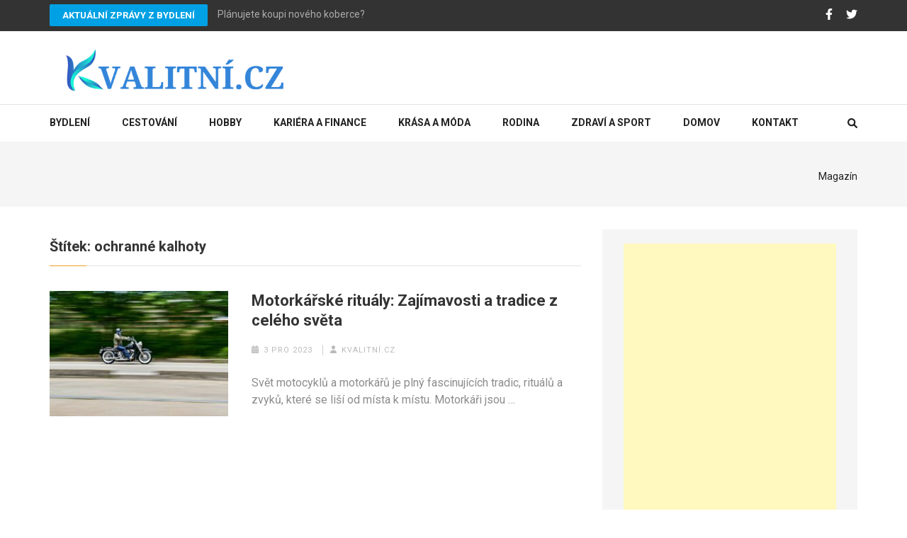

--- FILE ---
content_type: text/html; charset=UTF-8
request_url: https://www.kvalitni.cz/tag/ochranne-kalhoty/
body_size: 19243
content:
    <!DOCTYPE html>
    <html lang="cs">
    
<head itemscope itemtype="http://schema.org/WebSite">

    <meta charset="UTF-8">
    <meta name="viewport" content="width=device-width, initial-scale=1">
    <link rel="profile" href="https://gmpg.org/xfn/11">
    <link rel="pingback" href="https://www.kvalitni.cz/xmlrpc.php">
    <meta name='robots' content='index, follow, max-image-preview:large, max-snippet:-1, max-video-preview:-1' />

	<!-- This site is optimized with the Yoast SEO plugin v26.8 - https://yoast.com/product/yoast-seo-wordpress/ -->
	<title>ochranné kalhoty Archives - Kvalitní CeZet</title>
	<link rel="canonical" href="https://www.kvalitni.cz/tag/ochranne-kalhoty/" />
	<meta property="og:locale" content="cs_CZ" />
	<meta property="og:type" content="article" />
	<meta property="og:title" content="ochranné kalhoty Archives - Kvalitní CeZet" />
	<meta property="og:url" content="https://www.kvalitni.cz/tag/ochranne-kalhoty/" />
	<meta property="og:site_name" content="Kvalitní CeZet" />
	<script type="application/ld+json" class="yoast-schema-graph">{"@context":"https://schema.org","@graph":[{"@type":"CollectionPage","@id":"https://www.kvalitni.cz/tag/ochranne-kalhoty/","url":"https://www.kvalitni.cz/tag/ochranne-kalhoty/","name":"ochranné kalhoty Archives - Kvalitní CeZet","isPartOf":{"@id":"https://www.kvalitni.cz/#website"},"primaryImageOfPage":{"@id":"https://www.kvalitni.cz/tag/ochranne-kalhoty/#primaryimage"},"image":{"@id":"https://www.kvalitni.cz/tag/ochranne-kalhoty/#primaryimage"},"thumbnailUrl":"https://www.kvalitni.cz/wp-content/uploads/2023/12/motorcycle-8038868_1280.jpg","breadcrumb":{"@id":"https://www.kvalitni.cz/tag/ochranne-kalhoty/#breadcrumb"},"inLanguage":"cs"},{"@type":"ImageObject","inLanguage":"cs","@id":"https://www.kvalitni.cz/tag/ochranne-kalhoty/#primaryimage","url":"https://www.kvalitni.cz/wp-content/uploads/2023/12/motorcycle-8038868_1280.jpg","contentUrl":"https://www.kvalitni.cz/wp-content/uploads/2023/12/motorcycle-8038868_1280.jpg","width":1280,"height":853},{"@type":"BreadcrumbList","@id":"https://www.kvalitni.cz/tag/ochranne-kalhoty/#breadcrumb","itemListElement":[{"@type":"ListItem","position":1,"name":"Home","item":"https://www.kvalitni.cz/"},{"@type":"ListItem","position":2,"name":"ochranné kalhoty"}]},{"@type":"WebSite","@id":"https://www.kvalitni.cz/#website","url":"https://www.kvalitni.cz/","name":"Kvalitní CeZet","description":"Internetový magazín průvodcem dění na Internetu","publisher":{"@id":"https://www.kvalitni.cz/#organization"},"potentialAction":[{"@type":"SearchAction","target":{"@type":"EntryPoint","urlTemplate":"https://www.kvalitni.cz/?s={search_term_string}"},"query-input":{"@type":"PropertyValueSpecification","valueRequired":true,"valueName":"search_term_string"}}],"inLanguage":"cs"},{"@type":"Organization","@id":"https://www.kvalitni.cz/#organization","name":"Kvalitní CeZet","url":"https://www.kvalitni.cz/","logo":{"@type":"ImageObject","inLanguage":"cs","@id":"https://www.kvalitni.cz/#/schema/logo/image/","url":"https://www.kvalitni.cz/wp-content/uploads/2021/10/cropped-cropped-Screenshot-1.png","contentUrl":"https://www.kvalitni.cz/wp-content/uploads/2021/10/cropped-cropped-Screenshot-1.png","width":511,"height":89,"caption":"Kvalitní CeZet"},"image":{"@id":"https://www.kvalitni.cz/#/schema/logo/image/"}}]}</script>
	<!-- / Yoast SEO plugin. -->


<link rel='dns-prefetch' href='//fonts.googleapis.com' />
<link rel="alternate" type="application/rss+xml" title="Kvalitní CeZet &raquo; RSS zdroj" href="https://www.kvalitni.cz/feed/" />
<link rel="alternate" type="application/rss+xml" title="Kvalitní CeZet &raquo; RSS komentářů" href="https://www.kvalitni.cz/comments/feed/" />
<link rel="alternate" type="application/rss+xml" title="Kvalitní CeZet &raquo; RSS pro štítek ochranné kalhoty" href="https://www.kvalitni.cz/tag/ochranne-kalhoty/feed/" />
<style id='wp-img-auto-sizes-contain-inline-css' type='text/css'>
img:is([sizes=auto i],[sizes^="auto," i]){contain-intrinsic-size:3000px 1500px}
/*# sourceURL=wp-img-auto-sizes-contain-inline-css */
</style>
<style id='wp-emoji-styles-inline-css' type='text/css'>

	img.wp-smiley, img.emoji {
		display: inline !important;
		border: none !important;
		box-shadow: none !important;
		height: 1em !important;
		width: 1em !important;
		margin: 0 0.07em !important;
		vertical-align: -0.1em !important;
		background: none !important;
		padding: 0 !important;
	}
/*# sourceURL=wp-emoji-styles-inline-css */
</style>
<style id='classic-theme-styles-inline-css' type='text/css'>
/*! This file is auto-generated */
.wp-block-button__link{color:#fff;background-color:#32373c;border-radius:9999px;box-shadow:none;text-decoration:none;padding:calc(.667em + 2px) calc(1.333em + 2px);font-size:1.125em}.wp-block-file__button{background:#32373c;color:#fff;text-decoration:none}
/*# sourceURL=/wp-includes/css/classic-themes.min.css */
</style>
<link rel='stylesheet' id='widgetopts-styles-css' href='https://www.kvalitni.cz/wp-content/plugins/widget-options/assets/css/widget-options.css?ver=4.1.3' type='text/css' media='all' />
<link rel='stylesheet' id='ez-toc-css' href='https://www.kvalitni.cz/wp-content/plugins/easy-table-of-contents/assets/css/screen.min.css?ver=2.0.80' type='text/css' media='all' />
<style id='ez-toc-inline-css' type='text/css'>
div#ez-toc-container .ez-toc-title {font-size: 120%;}div#ez-toc-container .ez-toc-title {font-weight: 500;}div#ez-toc-container ul li , div#ez-toc-container ul li a {font-size: 100%;}div#ez-toc-container ul li , div#ez-toc-container ul li a {font-weight: 500;}div#ez-toc-container nav ul ul li {font-size: 90%;}div#ez-toc-container {background: #fff;border: 1px solid #ddd;width: 760px;}div#ez-toc-container p.ez-toc-title , #ez-toc-container .ez_toc_custom_title_icon , #ez-toc-container .ez_toc_custom_toc_icon {color: #999;}div#ez-toc-container ul.ez-toc-list a {color: #dd3333;}div#ez-toc-container ul.ez-toc-list a:hover {color: #ff3535;}div#ez-toc-container ul.ez-toc-list a:visited {color: #841717;}.ez-toc-counter nav ul li a::before {color: ;}.ez-toc-box-title {font-weight: bold; margin-bottom: 10px; text-align: center; text-transform: uppercase; letter-spacing: 1px; color: #666; padding-bottom: 5px;position:absolute;top:-4%;left:5%;background-color: inherit;transition: top 0.3s ease;}.ez-toc-box-title.toc-closed {top:-25%;}
.ez-toc-container-direction {direction: ltr;}.ez-toc-counter ul{counter-reset: item ;}.ez-toc-counter nav ul li a::before {content: counters(item, '.', decimal) '. ';display: inline-block;counter-increment: item;flex-grow: 0;flex-shrink: 0;margin-right: .2em; float: left; }.ez-toc-widget-direction {direction: ltr;}.ez-toc-widget-container ul{counter-reset: item ;}.ez-toc-widget-container nav ul li a::before {content: counters(item, '.', decimal) '. ';display: inline-block;counter-increment: item;flex-grow: 0;flex-shrink: 0;margin-right: .2em; float: left; }
/*# sourceURL=ez-toc-inline-css */
</style>
<link rel='stylesheet' id='orbisius_ct_numinous_child_theme_parent_style-css' href='https://www.kvalitni.cz/wp-content/themes/numinous/style.css?ver=1.3.0' type='text/css' media='all' />
<link rel='stylesheet' id='orbisius_ct_numinous_child_theme_parent_style_child_style-css' href='https://www.kvalitni.cz/wp-content/themes/numinous-child-theme/style.css?ver=1.2.4' type='text/css' media='all' />
<link rel='stylesheet' id='numinous-google-fonts-css' href='https://fonts.googleapis.com/css?family=Roboto%3A400%2C700&#038;ver=6.9#038;display=fallback' type='text/css' media='all' />
<link rel='stylesheet' id='owl-carousel-css' href='https://www.kvalitni.cz/wp-content/themes/numinous/css/owl.carousel.min.css?ver=6.9' type='text/css' media='all' />
<link rel='stylesheet' id='ticker-style-css' href='https://www.kvalitni.cz/wp-content/themes/numinous/css/ticker-style.min.css?ver=6.9' type='text/css' media='all' />
<link rel='stylesheet' id='numinous-style-css' href='https://www.kvalitni.cz/wp-content/themes/numinous-child-theme/style.css?ver=1.2.4' type='text/css' media='all' />
<link rel='stylesheet' id='__EPYT__style-css' href='https://www.kvalitni.cz/wp-content/plugins/youtube-embed-plus/styles/ytprefs.min.css?ver=14.2.4' type='text/css' media='all' />
<style id='__EPYT__style-inline-css' type='text/css'>

                .epyt-gallery-thumb {
                        width: 33.333%;
                }
                
/*# sourceURL=__EPYT__style-inline-css */
</style>
<script type="text/javascript" src="https://www.kvalitni.cz/wp-includes/js/jquery/jquery.min.js?ver=3.7.1" id="jquery-core-js"></script>
<script type="text/javascript" src="https://www.kvalitni.cz/wp-includes/js/jquery/jquery-migrate.min.js?ver=3.4.1" id="jquery-migrate-js"></script>
<script type="text/javascript" id="jquery-js-after">
/* <![CDATA[ */
jQuery(document).ready(function() {
	jQuery(".752a96d1cee79223efe225d621861a70").click(function() {
		jQuery.post(
			"https://www.kvalitni.cz/wp-admin/admin-ajax.php", {
				"action": "quick_adsense_onpost_ad_click",
				"quick_adsense_onpost_ad_index": jQuery(this).attr("data-index"),
				"quick_adsense_nonce": "fa3db5cc6f",
			}, function(response) { }
		);
	});
});

//# sourceURL=jquery-js-after
/* ]]> */
</script>
<script type="text/javascript" id="__ytprefs__-js-extra">
/* <![CDATA[ */
var _EPYT_ = {"ajaxurl":"https://www.kvalitni.cz/wp-admin/admin-ajax.php","security":"55f418bb30","gallery_scrolloffset":"20","eppathtoscripts":"https://www.kvalitni.cz/wp-content/plugins/youtube-embed-plus/scripts/","eppath":"https://www.kvalitni.cz/wp-content/plugins/youtube-embed-plus/","epresponsiveselector":"[\"iframe.__youtube_prefs_widget__\"]","epdovol":"1","version":"14.2.4","evselector":"iframe.__youtube_prefs__[src], iframe[src*=\"youtube.com/embed/\"], iframe[src*=\"youtube-nocookie.com/embed/\"]","ajax_compat":"","maxres_facade":"eager","ytapi_load":"light","pause_others":"","stopMobileBuffer":"1","facade_mode":"","not_live_on_channel":""};
//# sourceURL=__ytprefs__-js-extra
/* ]]> */
</script>
<script type="text/javascript" src="https://www.kvalitni.cz/wp-content/plugins/youtube-embed-plus/scripts/ytprefs.min.js?ver=14.2.4" id="__ytprefs__-js"></script>
<link rel="https://api.w.org/" href="https://www.kvalitni.cz/wp-json/" /><link rel="alternate" title="JSON" type="application/json" href="https://www.kvalitni.cz/wp-json/wp/v2/tags/6664" /><link rel="EditURI" type="application/rsd+xml" title="RSD" href="https://www.kvalitni.cz/xmlrpc.php?rsd" />
<meta name="generator" content="WordPress 6.9" />
		<!-- Custom Logo: hide header text -->
		<style id="custom-logo-css" type="text/css">
			.site-title, .site-description {
				position: absolute;
				clip-path: inset(50%);
			}
		</style>
		<meta property="fb:app_id" content=""><meta property="fb:admins" content="">            <div id="fb-root"></div>
            <script>(function (d, s, id) {
                    var js, fjs = d.getElementsByTagName(s)[0];
                    if (d.getElementById(id))
                        return;
                    js = d.createElement(s);
                    js.id = id;
                    js.src = "//connect.facebook.net/en_US/sdk.js#xfbml=1&version=v2.0";
                    fjs.parentNode.insertBefore(js, fjs);
                }(document, 'script', 'facebook-jssdk'));</script>
            <link id='MediaRSS' rel='alternate' type='application/rss+xml' title='NextGEN Gallery RSS Feed' href='https://www.kvalitni.cz/wp-content/plugins/nextgen-gallery/src/Legacy/xml/media-rss.php' />
<link rel="icon" href="https://www.kvalitni.cz/wp-content/uploads/2020/05/cropped-44381-32x32.png" sizes="32x32" />
<link rel="icon" href="https://www.kvalitni.cz/wp-content/uploads/2020/05/cropped-44381-192x192.png" sizes="192x192" />
<link rel="apple-touch-icon" href="https://www.kvalitni.cz/wp-content/uploads/2020/05/cropped-44381-180x180.png" />
<meta name="msapplication-TileImage" content="https://www.kvalitni.cz/wp-content/uploads/2020/05/cropped-44381-270x270.png" />
<style id='global-styles-inline-css' type='text/css'>
:root{--wp--preset--aspect-ratio--square: 1;--wp--preset--aspect-ratio--4-3: 4/3;--wp--preset--aspect-ratio--3-4: 3/4;--wp--preset--aspect-ratio--3-2: 3/2;--wp--preset--aspect-ratio--2-3: 2/3;--wp--preset--aspect-ratio--16-9: 16/9;--wp--preset--aspect-ratio--9-16: 9/16;--wp--preset--color--black: #000000;--wp--preset--color--cyan-bluish-gray: #abb8c3;--wp--preset--color--white: #ffffff;--wp--preset--color--pale-pink: #f78da7;--wp--preset--color--vivid-red: #cf2e2e;--wp--preset--color--luminous-vivid-orange: #ff6900;--wp--preset--color--luminous-vivid-amber: #fcb900;--wp--preset--color--light-green-cyan: #7bdcb5;--wp--preset--color--vivid-green-cyan: #00d084;--wp--preset--color--pale-cyan-blue: #8ed1fc;--wp--preset--color--vivid-cyan-blue: #0693e3;--wp--preset--color--vivid-purple: #9b51e0;--wp--preset--gradient--vivid-cyan-blue-to-vivid-purple: linear-gradient(135deg,rgb(6,147,227) 0%,rgb(155,81,224) 100%);--wp--preset--gradient--light-green-cyan-to-vivid-green-cyan: linear-gradient(135deg,rgb(122,220,180) 0%,rgb(0,208,130) 100%);--wp--preset--gradient--luminous-vivid-amber-to-luminous-vivid-orange: linear-gradient(135deg,rgb(252,185,0) 0%,rgb(255,105,0) 100%);--wp--preset--gradient--luminous-vivid-orange-to-vivid-red: linear-gradient(135deg,rgb(255,105,0) 0%,rgb(207,46,46) 100%);--wp--preset--gradient--very-light-gray-to-cyan-bluish-gray: linear-gradient(135deg,rgb(238,238,238) 0%,rgb(169,184,195) 100%);--wp--preset--gradient--cool-to-warm-spectrum: linear-gradient(135deg,rgb(74,234,220) 0%,rgb(151,120,209) 20%,rgb(207,42,186) 40%,rgb(238,44,130) 60%,rgb(251,105,98) 80%,rgb(254,248,76) 100%);--wp--preset--gradient--blush-light-purple: linear-gradient(135deg,rgb(255,206,236) 0%,rgb(152,150,240) 100%);--wp--preset--gradient--blush-bordeaux: linear-gradient(135deg,rgb(254,205,165) 0%,rgb(254,45,45) 50%,rgb(107,0,62) 100%);--wp--preset--gradient--luminous-dusk: linear-gradient(135deg,rgb(255,203,112) 0%,rgb(199,81,192) 50%,rgb(65,88,208) 100%);--wp--preset--gradient--pale-ocean: linear-gradient(135deg,rgb(255,245,203) 0%,rgb(182,227,212) 50%,rgb(51,167,181) 100%);--wp--preset--gradient--electric-grass: linear-gradient(135deg,rgb(202,248,128) 0%,rgb(113,206,126) 100%);--wp--preset--gradient--midnight: linear-gradient(135deg,rgb(2,3,129) 0%,rgb(40,116,252) 100%);--wp--preset--font-size--small: 13px;--wp--preset--font-size--medium: 20px;--wp--preset--font-size--large: 36px;--wp--preset--font-size--x-large: 42px;--wp--preset--spacing--20: 0.44rem;--wp--preset--spacing--30: 0.67rem;--wp--preset--spacing--40: 1rem;--wp--preset--spacing--50: 1.5rem;--wp--preset--spacing--60: 2.25rem;--wp--preset--spacing--70: 3.38rem;--wp--preset--spacing--80: 5.06rem;--wp--preset--shadow--natural: 6px 6px 9px rgba(0, 0, 0, 0.2);--wp--preset--shadow--deep: 12px 12px 50px rgba(0, 0, 0, 0.4);--wp--preset--shadow--sharp: 6px 6px 0px rgba(0, 0, 0, 0.2);--wp--preset--shadow--outlined: 6px 6px 0px -3px rgb(255, 255, 255), 6px 6px rgb(0, 0, 0);--wp--preset--shadow--crisp: 6px 6px 0px rgb(0, 0, 0);}:where(.is-layout-flex){gap: 0.5em;}:where(.is-layout-grid){gap: 0.5em;}body .is-layout-flex{display: flex;}.is-layout-flex{flex-wrap: wrap;align-items: center;}.is-layout-flex > :is(*, div){margin: 0;}body .is-layout-grid{display: grid;}.is-layout-grid > :is(*, div){margin: 0;}:where(.wp-block-columns.is-layout-flex){gap: 2em;}:where(.wp-block-columns.is-layout-grid){gap: 2em;}:where(.wp-block-post-template.is-layout-flex){gap: 1.25em;}:where(.wp-block-post-template.is-layout-grid){gap: 1.25em;}.has-black-color{color: var(--wp--preset--color--black) !important;}.has-cyan-bluish-gray-color{color: var(--wp--preset--color--cyan-bluish-gray) !important;}.has-white-color{color: var(--wp--preset--color--white) !important;}.has-pale-pink-color{color: var(--wp--preset--color--pale-pink) !important;}.has-vivid-red-color{color: var(--wp--preset--color--vivid-red) !important;}.has-luminous-vivid-orange-color{color: var(--wp--preset--color--luminous-vivid-orange) !important;}.has-luminous-vivid-amber-color{color: var(--wp--preset--color--luminous-vivid-amber) !important;}.has-light-green-cyan-color{color: var(--wp--preset--color--light-green-cyan) !important;}.has-vivid-green-cyan-color{color: var(--wp--preset--color--vivid-green-cyan) !important;}.has-pale-cyan-blue-color{color: var(--wp--preset--color--pale-cyan-blue) !important;}.has-vivid-cyan-blue-color{color: var(--wp--preset--color--vivid-cyan-blue) !important;}.has-vivid-purple-color{color: var(--wp--preset--color--vivid-purple) !important;}.has-black-background-color{background-color: var(--wp--preset--color--black) !important;}.has-cyan-bluish-gray-background-color{background-color: var(--wp--preset--color--cyan-bluish-gray) !important;}.has-white-background-color{background-color: var(--wp--preset--color--white) !important;}.has-pale-pink-background-color{background-color: var(--wp--preset--color--pale-pink) !important;}.has-vivid-red-background-color{background-color: var(--wp--preset--color--vivid-red) !important;}.has-luminous-vivid-orange-background-color{background-color: var(--wp--preset--color--luminous-vivid-orange) !important;}.has-luminous-vivid-amber-background-color{background-color: var(--wp--preset--color--luminous-vivid-amber) !important;}.has-light-green-cyan-background-color{background-color: var(--wp--preset--color--light-green-cyan) !important;}.has-vivid-green-cyan-background-color{background-color: var(--wp--preset--color--vivid-green-cyan) !important;}.has-pale-cyan-blue-background-color{background-color: var(--wp--preset--color--pale-cyan-blue) !important;}.has-vivid-cyan-blue-background-color{background-color: var(--wp--preset--color--vivid-cyan-blue) !important;}.has-vivid-purple-background-color{background-color: var(--wp--preset--color--vivid-purple) !important;}.has-black-border-color{border-color: var(--wp--preset--color--black) !important;}.has-cyan-bluish-gray-border-color{border-color: var(--wp--preset--color--cyan-bluish-gray) !important;}.has-white-border-color{border-color: var(--wp--preset--color--white) !important;}.has-pale-pink-border-color{border-color: var(--wp--preset--color--pale-pink) !important;}.has-vivid-red-border-color{border-color: var(--wp--preset--color--vivid-red) !important;}.has-luminous-vivid-orange-border-color{border-color: var(--wp--preset--color--luminous-vivid-orange) !important;}.has-luminous-vivid-amber-border-color{border-color: var(--wp--preset--color--luminous-vivid-amber) !important;}.has-light-green-cyan-border-color{border-color: var(--wp--preset--color--light-green-cyan) !important;}.has-vivid-green-cyan-border-color{border-color: var(--wp--preset--color--vivid-green-cyan) !important;}.has-pale-cyan-blue-border-color{border-color: var(--wp--preset--color--pale-cyan-blue) !important;}.has-vivid-cyan-blue-border-color{border-color: var(--wp--preset--color--vivid-cyan-blue) !important;}.has-vivid-purple-border-color{border-color: var(--wp--preset--color--vivid-purple) !important;}.has-vivid-cyan-blue-to-vivid-purple-gradient-background{background: var(--wp--preset--gradient--vivid-cyan-blue-to-vivid-purple) !important;}.has-light-green-cyan-to-vivid-green-cyan-gradient-background{background: var(--wp--preset--gradient--light-green-cyan-to-vivid-green-cyan) !important;}.has-luminous-vivid-amber-to-luminous-vivid-orange-gradient-background{background: var(--wp--preset--gradient--luminous-vivid-amber-to-luminous-vivid-orange) !important;}.has-luminous-vivid-orange-to-vivid-red-gradient-background{background: var(--wp--preset--gradient--luminous-vivid-orange-to-vivid-red) !important;}.has-very-light-gray-to-cyan-bluish-gray-gradient-background{background: var(--wp--preset--gradient--very-light-gray-to-cyan-bluish-gray) !important;}.has-cool-to-warm-spectrum-gradient-background{background: var(--wp--preset--gradient--cool-to-warm-spectrum) !important;}.has-blush-light-purple-gradient-background{background: var(--wp--preset--gradient--blush-light-purple) !important;}.has-blush-bordeaux-gradient-background{background: var(--wp--preset--gradient--blush-bordeaux) !important;}.has-luminous-dusk-gradient-background{background: var(--wp--preset--gradient--luminous-dusk) !important;}.has-pale-ocean-gradient-background{background: var(--wp--preset--gradient--pale-ocean) !important;}.has-electric-grass-gradient-background{background: var(--wp--preset--gradient--electric-grass) !important;}.has-midnight-gradient-background{background: var(--wp--preset--gradient--midnight) !important;}.has-small-font-size{font-size: var(--wp--preset--font-size--small) !important;}.has-medium-font-size{font-size: var(--wp--preset--font-size--medium) !important;}.has-large-font-size{font-size: var(--wp--preset--font-size--large) !important;}.has-x-large-font-size{font-size: var(--wp--preset--font-size--x-large) !important;}
/*# sourceURL=global-styles-inline-css */
</style>
</head>

<body data-ocssl='1' class="archive tag tag-ochranne-kalhoty tag-6664 wp-custom-logo wp-theme-numinous wp-child-theme-numinous-child-theme group-blog hfeed" itemscope itemtype="http://schema.org/WebPage">

    <div id="page" class="site">
         <a class="skip-link screen-reader-text" href="#content">Přeskočit na obsah (stiskněte Enter)</a>
            <section class="page-top">
    		<div class="container">    			
                            <a href="https://www.kvalitni.cz/bydleni/" class="breaking-news-link">Aktuální zprávy z bydlení</a>
            <div class="newsticker-wrapper">
                <ul id="news-ticker">
                                        <li><a href="https://www.kvalitni.cz/planujete-koupi-noveho-koberce/" title="Plánujete koupi nového koberce?">Plánujete koupi nového koberce?</a></li>
                                            <li><a href="https://www.kvalitni.cz/kvalitni-stineni-venkovni-rolety-3-mont/" title="Kvalitní stínění – venkovní rolety 3 Mont">Kvalitní stínění – venkovní rolety 3 Mont</a></li>
                                            <li><a href="https://www.kvalitni.cz/3-tipy-pro-klidny-spanek-v-parnem-lete/" title="3 tipy pro klidný spánek v parném létě">3 tipy pro klidný spánek v parném létě</a></li>
                                            <li><a href="https://www.kvalitni.cz/zarovky-philips-hue-a-bytova-svitidla-pro-utulny-domov/" title="Žárovky Philips HUE a bytová svítidla pro útulný domov">Žárovky Philips HUE a bytová svítidla pro útulný domov</a></li>
                                            <li><a href="https://www.kvalitni.cz/vysocansky-mlyn-misto-kde-se-historie-snoubi-s-modernim-bydlenim/" title="Vysočanský Mlýn, místo kde se historie snoubí s moderním bydlením">Vysočanský Mlýn, místo kde se historie snoubí s moderním bydlením</a></li>
                                            <li><a href="https://www.kvalitni.cz/jaka-terasova-prkna-jsou-perfektni-pro-vasi-terasu/" title="Jaká terasová prkna jsou perfektní pro vaši terasu?">Jaká terasová prkna jsou perfektní pro vaši terasu?</a></li>
                                            <li><a href="https://www.kvalitni.cz/venkovni-virivky-ique-svedska-kvalita-a-design-pro-vas-dokonaly-relax/" title="Venkovní vířivky IQue: Švédská kvalita a design pro váš dokonalý relax">Venkovní vířivky IQue: Švédská kvalita a design pro váš dokonalý relax</a></li>
                                            <li><a href="https://www.kvalitni.cz/hodinovy-manzel-je-spolehlivy-udrzbar-pro-vase-domaci-opravy/" title="Hodinový manžel je spolehlivý údržbář pro vaše domácí opravy">Hodinový manžel je spolehlivý údržbář pro vaše domácí opravy</a></li>
                                            <li><a href="https://www.kvalitni.cz/hodinovy-manzel-nabizi-reseni-pro-kazdou-domacnost-i-kancelar/" title="Hodinový manžel nabízí řešení pro každou domácnost i kancelář">Hodinový manžel nabízí řešení pro každou domácnost i kancelář</a></li>
                                            <li><a href="https://www.kvalitni.cz/jak-okenni-folie-snizuji-naklady-na-energie/" title="Jak okenní fólie snižují náklady na energie?">Jak okenní fólie snižují náklady na energie?</a></li>
                                            <li><a href="https://www.kvalitni.cz/mopis-prinasi-inovativni-pristupy-v-cisteni-strech/" title="Mopis přináší inovativní přístupy v čištění střech">Mopis přináší inovativní přístupy v čištění střech</a></li>
                                            <li><a href="https://www.kvalitni.cz/zahradni-pergoly-souzneni-estetiky-a-funkcnosti-ve-vasi-zahrade/" title="Zahradní pergoly &#8211; souznění estetiky a funkčnosti ve vaší zahradě">Zahradní pergoly &#8211; souznění estetiky a funkčnosti ve vaší zahradě</a></li>
                                            <li><a href="https://www.kvalitni.cz/rezidencni-bydleni-na-praze-5-spojeni-klidu-prirody-a-mestskeho-zivota/" title="Rezidenční bydlení na Praze 5: Spojení klidu, přírody a městského života">Rezidenční bydlení na Praze 5: Spojení klidu, přírody a městského života</a></li>
                                            <li><a href="https://www.kvalitni.cz/poradime-jak-na-bezproblemove-stehovani-v-praze/" title="Poradíme, jak na bezproblémové stěhování v Praze">Poradíme, jak na bezproblémové stěhování v Praze</a></li>
                                            <li><a href="https://www.kvalitni.cz/postele-z-masivu-se-tesi-velke-oblibe-pro-svou-dlouhou-zivotnost/" title="Postele z masivu se těší velké oblibě pro svou dlouhou životnost">Postele z masivu se těší velké oblibě pro svou dlouhou životnost</a></li>
                                            <li><a href="https://www.kvalitni.cz/spojeni-prirody-a-kvality-rucni-prace-v-industrialnim-nabytku/" title="Spojení přírody a kvality ruční práce v industriálním nábytku">Spojení přírody a kvality ruční práce v industriálním nábytku</a></li>
                                            <li><a href="https://www.kvalitni.cz/praha-je-dynamicke-mesto-s-dostatkem-zelene-pro-moderni-bydleni/" title="Praha je dynamické město s dostatkem zeleně pro moderní bydlení">Praha je dynamické město s dostatkem zeleně pro moderní bydlení</a></li>
                                            <li><a href="https://www.kvalitni.cz/jak-spravna-renovace-strech-ochrani-vas-domov-po-desetileti/" title="Jak správná renovace střech ochrání váš domov po desetiletí">Jak správná renovace střech ochrání váš domov po desetiletí</a></li>
                                            <li><a href="https://www.kvalitni.cz/jak-si-zaridit-svuj-byt-v-podnajmu-podle-sveho-vkusu/" title="Jak si zařídit svůj byt v podnájmu podle svého vkusu">Jak si zařídit svůj byt v podnájmu podle svého vkusu</a></li>
                                            <li><a href="https://www.kvalitni.cz/ucinne-reseni-pro-manipulaci-a-skladovani-s-plastovymi-prepravkami-od-pk-group/" title="Účinné řešení pro manipulaci a skladování s plastovými přepravkami od PK Group">Účinné řešení pro manipulaci a skladování s plastovými přepravkami od PK Group</a></li>
                                            <li><a href="https://www.kvalitni.cz/pojisteni-odpovednosti-je-velmi-aktualni-otazkou-pro-kazdeho/" title="Pojištění odpovědnosti je velmi aktuální otázkou pro každého">Pojištění odpovědnosti je velmi aktuální otázkou pro každého</a></li>
                                            <li><a href="https://www.kvalitni.cz/komfortni-prazske-zazemi-je-prioritou-pro-mlade-rodiny/" title="Komfortní pražské zázemí je prioritou pro mladé rodiny">Komfortní pražské zázemí je prioritou pro mladé rodiny</a></li>
                                            <li><a href="https://www.kvalitni.cz/na-co-si-dat-pri-vyberu-satenoveho-povleceni-pozor/" title="Na co si dát při výběru saténového povlečení pozor">Na co si dát při výběru saténového povlečení pozor</a></li>
                                            <li><a href="https://www.kvalitni.cz/sanace-zdiva-a-sanacni-prace/" title="Sanace zdiva a sanační práce">Sanace zdiva a sanační práce</a></li>
                                            <li><a href="https://www.kvalitni.cz/hledate-opravdu-efektivni-stineni-ke-svemu-domu-vyzkousejte-stale-oblibenejsi-venkovni-rolety-na-okna/" title="Hledáte opravdu efektivní stínění ke svému domu? Vyzkoušejte stále oblíbenější venkovní rolety na okna!">Hledáte opravdu efektivní stínění ke svému domu? Vyzkoušejte stále oblíbenější venkovní rolety na okna!</a></li>
                                            <li><a href="https://www.kvalitni.cz/vime-kde-sezenete-kvalitni-zahradni-nabytek-za-skvele-ceny/" title="Víme, kde seženete kvalitní zahradní nábytek za skvělé ceny!">Víme, kde seženete kvalitní zahradní nábytek za skvělé ceny!</a></li>
                                            <li><a href="https://www.kvalitni.cz/radost-z-vareni-resenim-je-kuchyne-na-miru/" title="Radost z vaření? Řešením je kuchyně na míru">Radost z vaření? Řešením je kuchyně na míru</a></li>
                                            <li><a href="https://www.kvalitni.cz/rozmer-detske-postylky-ktere-rozmery-jsou-nejbeznejsi/" title="Rozměr dětské postýlky &#8211; které rozměry jsou nejběžnější?">Rozměr dětské postýlky &#8211; které rozměry jsou nejběžnější?</a></li>
                                            <li><a href="https://www.kvalitni.cz/vyhody-a-nevyhody-jidelniho-stolu-z-masivu/" title="Výhody a nevýhody jídelního stolu z masivu">Výhody a nevýhody jídelního stolu z masivu</a></li>
                                            <li><a href="https://www.kvalitni.cz/obyvaci-pokoj-4-rady-a-tipy-jak-ho-spravne-vybavit-nabytkem/" title="Obývací pokoj: 4 rady a tipy, jak ho správně vybavit nábytkem">Obývací pokoj: 4 rady a tipy, jak ho správně vybavit nábytkem</a></li>
                                            <li><a href="https://www.kvalitni.cz/led-svetla-dokazou-osvetlit-i-velke-prostory-jake-dalsi-vyhody-vam-nabidnou/" title="LED světla dokážou osvětlit i velké prostory. Jaké další výhody vám nabídnou?">LED světla dokážou osvětlit i velké prostory. Jaké další výhody vám nabídnou?</a></li>
                                            <li><a href="https://www.kvalitni.cz/wifi-teplomer-nabidne-velmi-podrobne-statistiky/" title="Wifi teploměr nabídne velmi podrobné statistiky">Wifi teploměr nabídne velmi podrobné statistiky</a></li>
                                            <li><a href="https://www.kvalitni.cz/touzite-po-kvalitnim-nabytku-na-miru-zapomente-na-bezne-prodejny-a-navstivte-zakazkove-truhlarstvi/" title="Toužíte po kvalitním nábytku na míru? Zapomeňte na běžné prodejny a navštivte zakázkové truhlářství">Toužíte po kvalitním nábytku na míru? Zapomeňte na běžné prodejny a navštivte zakázkové truhlářství</a></li>
                                            <li><a href="https://www.kvalitni.cz/chcete-trochu-ozvlastnit-svuj-interier-vsadte-na-kvalitni-orientalni-koberce/" title="Chcete trochu ozvláštnit svůj interiér? Vsaďte na kvalitní orientální koberce">Chcete trochu ozvláštnit svůj interiér? Vsaďte na kvalitní orientální koberce</a></li>
                                            <li><a href="https://www.kvalitni.cz/hromosvod-muze-zachranit-zivot-proc-ho-namontovat/" title="Hromosvod může zachránit život. Proč ho namontovat?">Hromosvod může zachránit život. Proč ho namontovat?</a></li>
                                            <li><a href="https://www.kvalitni.cz/zaclony-jsou-zakladem-kazdeho-interieru-jak-na-jejich-spravny-vyber/" title="Záclony jsou základem každého interiéru. Jak na jejich správný výběr?">Záclony jsou základem každého interiéru. Jak na jejich správný výběr?</a></li>
                                            <li><a href="https://www.kvalitni.cz/vyber-zaclon-na-miru-jakym-chybam-byste-se-meli-v-kazdem-pripade-vyhnout/" title="Výběr záclon na míru: Jakým chybám byste se měli v každém případě vyhnout?">Výběr záclon na míru: Jakým chybám byste se měli v každém případě vyhnout?</a></li>
                                            <li><a href="https://www.kvalitni.cz/sprchove-sety-prakticke-reseni-do-kazde-koupelny/" title="Sprchové sety – praktické řešení do každé koupelny">Sprchové sety – praktické řešení do každé koupelny</a></li>
                                            <li><a href="https://www.kvalitni.cz/jak-udrzet-teplo-v-dome/" title="Jak udržet teplo v domě?">Jak udržet teplo v domě?</a></li>
                                            <li><a href="https://www.kvalitni.cz/kuchyne-na-miru-vam-zaruci-komfort-i-v-atypickem-interieru-designem-se-pritom-vyrovnaji-i-luxusnim-kuchynskym-linkam/" title="Kuchyně na míru vám zaručí komfort i v atypickém interiéru. Designem se přitom vyrovnají i luxusním kuchyňským linkám">Kuchyně na míru vám zaručí komfort i v atypickém interiéru. Designem se přitom vyrovnají i luxusním kuchyňským linkám</a></li>
                                            <li><a href="https://www.kvalitni.cz/drevene-pelety-se-tesi-cim-dal-tim-vetsi-oblibe-jake-vyhody-nabizi-a-proc-byste-je-meli-vyuzivat-i-vy/" title="Dřevěné pelety se těší čím dál tím větší oblibě. Jaké výhody nabízí a proč byste je měli využívat i vy?">Dřevěné pelety se těší čím dál tím větší oblibě. Jaké výhody nabízí a proč byste je měli využívat i vy?</a></li>
                                            <li><a href="https://www.kvalitni.cz/jak-funguje-vykup-nemovitosti/" title="Jak funguje výkup nemovitostí">Jak funguje výkup nemovitostí</a></li>
                                            <li><a href="https://www.kvalitni.cz/v-srdci-prahy-vznikaji-nove-byty-v-ramci-projektu-byty-na-vackove/" title="V srdci Prahy vznikají nové byty v rámci projektu Byty na Vackově">V srdci Prahy vznikají nové byty v rámci projektu Byty na Vackově</a></li>
                                            <li><a href="https://www.kvalitni.cz/malesice-znamenaji-skvelou-prilezitost-pro-rodiny-s-detmi/" title="Malešice znamenají skvělou příležitost pro rodiny s dětmi">Malešice znamenají skvělou příležitost pro rodiny s dětmi</a></li>
                                            <li><a href="https://www.kvalitni.cz/5-tipu-na-zvonky-s-vychytanymi-funkcemi/" title="5 tipů na zvonky s vychytanými funkcemi">5 tipů na zvonky s vychytanými funkcemi</a></li>
                                            <li><a href="https://www.kvalitni.cz/5-tipu-na-darky-pro-vsechny-cleny-rodiny-usetrete-si-zbytecny-stres-a-vsadte-radeji-na-jistotu/" title="5 tipů na dárky pro všechny členy rodiny – ušetřete si zbytečný stres a vsaďte raději na jistotu">5 tipů na dárky pro všechny členy rodiny – ušetřete si zbytečný stres a vsaďte raději na jistotu</a></li>
                                            <li><a href="https://www.kvalitni.cz/bydleni-v-praze-21-stoleti/" title="Bydlení v Praze 21. století">Bydlení v Praze 21. století</a></li>
                                            <li><a href="https://www.kvalitni.cz/planujete-prodej-nemovitosti-sverte-se-radeji-do-rukou-odborniku/" title="Plánujete prodej nemovitosti? Svěřte se raději do rukou odborníků">Plánujete prodej nemovitosti? Svěřte se raději do rukou odborníků</a></li>
                                            <li><a href="https://www.kvalitni.cz/domacnost-v-novem-havu-vyzkousejte-moderni-tapety-nebo-netradicni-zavesy/" title="Domácnost v novém hávu? Vyzkoušejte moderní tapety nebo netradiční závěsy!">Domácnost v novém hávu? Vyzkoušejte moderní tapety nebo netradiční závěsy!</a></li>
                                            <li><a href="https://www.kvalitni.cz/nevite-si-rady-jak-zacit-setrit-vodu-zkuste-misto-te-uzitkove-pouzivat-destovou/" title="Nevíte si rady, jak začít šetřit vodu? Zkuste místo té užitkové používat dešťovou">Nevíte si rady, jak začít šetřit vodu? Zkuste místo té užitkové používat dešťovou</a></li>
                                            <li><a href="https://www.kvalitni.cz/stavite-zahradni-altan-vime-jakemu-materialu-dat-prednost/" title="Stavíte zahradní altán? Víme, jakému materiálu dát přednost">Stavíte zahradní altán? Víme, jakému materiálu dát přednost</a></li>
                                            <li><a href="https://www.kvalitni.cz/zelene-steny-krasny-dekoracni-prvek-ktery-zlepsi-klima-v-interieru/" title="Zelené stěny – krásný dekorační prvek, který zlepší klima v interiéru">Zelené stěny – krásný dekorační prvek, který zlepší klima v interiéru</a></li>
                                            <li><a href="https://www.kvalitni.cz/jak-vybrat-opravdu-dobreho-elektrikare-ktery-rozumi-svemu-oboru/" title="Jak vybrat opravdu dobrého elektrikáře, který rozumí svému oboru">Jak vybrat opravdu dobrého elektrikáře, který rozumí svému oboru</a></li>
                                            <li><a href="https://www.kvalitni.cz/zjednoduste-si-zivot-diky-sikovnym-pomocnikum/" title="Zjednodušte si život díky šikovným pomocníkům">Zjednodušte si život díky šikovným pomocníkům</a></li>
                                            <li><a href="https://www.kvalitni.cz/kuchyne-jako-z-casopisu-na-co-dbat-pri-jejim-zarizovani/" title="Kuchyně jako z časopisu. Na co dbát při jejím zařizování?">Kuchyně jako z časopisu. Na co dbát při jejím zařizování?</a></li>
                                            <li><a href="https://www.kvalitni.cz/nadcasove-vjezdove-brany-z-hliniku-skvele-osvezi-design-vaseho-domu-ci-firmy/" title="Nadčasové vjezdové brány z hliníku osvěží design vašeho domu či firmy">Nadčasové vjezdové brány z hliníku osvěží design vašeho domu či firmy</a></li>
                                            <li><a href="https://www.kvalitni.cz/kuze-jako-perfektni-material-pro-vase-bydleni-vyzkousejte-ji-treba-na-sedacce/" title="Kůže jako perfektní materiál pro vaše bydlení, vyzkoušejte ji třeba na sedačce">Kůže jako perfektní materiál pro vaše bydlení, vyzkoušejte ji třeba na sedačce</a></li>
                                            <li><a href="https://www.kvalitni.cz/vyberte-si-srdce-obyvaku-spravne-a-uzijte-si-ho-na-maximum/" title="Vyberte si srdce obýváku správně a užijte si ho na maximum">Vyberte si srdce obýváku správně a užijte si ho na maximum</a></li>
                                            <li><a href="https://www.kvalitni.cz/jak-by-mela-vypadat-moderni-kuchyne-na-miru/" title="Jak by měla vypadat moderní kuchyně na míru?">Jak by měla vypadat moderní kuchyně na míru?</a></li>
                                            <li><a href="https://www.kvalitni.cz/poridte-byt-na-zizkove-budete-si-zit-jako-v-bavlnce/" title="Pořiďte byt na Žižkově! Budete si žít jako v bavlnce">Pořiďte byt na Žižkově! Budete si žít jako v bavlnce</a></li>
                                            <li><a href="https://www.kvalitni.cz/bourani-na-ohlaseni-kdy-je-to-mozne/" title="Bourání na ohlášení. Kdy je to možné?">Bourání na ohlášení. Kdy je to možné?</a></li>
                                            <li><a href="https://www.kvalitni.cz/chcete-usetrit-prostor-v-byte-zacnete-u-posteli/" title="Chcete ušetřit prostor v bytě? Začněte u postelí">Chcete ušetřit prostor v bytě? Začněte u postelí</a></li>
                                            <li><a href="https://www.kvalitni.cz/myty-o-susickach-kterym-verite-vy/" title="Mýty o sušičkách. Kterým věříte vy?">Mýty o sušičkách. Kterým věříte vy?</a></li>
                                            <li><a href="https://www.kvalitni.cz/jak-probiha-oprava-dveri-po-vloupani/" title="Jak probíhá oprava dveří po vloupání?">Jak probíhá oprava dveří po vloupání?</a></li>
                                            <li><a href="https://www.kvalitni.cz/uvazujete-nad-stavbou-domu-3-duvody-proc-si-na-strechu-dat-fotovoltaickou-elektrarnu/" title="Uvažujete nad stavbou domu? 3 důvody, proč si na střechu dát fotovoltaickou elektrárnu">Uvažujete nad stavbou domu? 3 důvody, proč si na střechu dát fotovoltaickou elektrárnu</a></li>
                                            <li><a href="https://www.kvalitni.cz/touzite-po-originalni-kuchyni-vsadte-na-jeji-reseni-na-miru/" title="Toužíte po originální kuchyni? Vsaďte na její řešení na míru">Toužíte po originální kuchyni? Vsaďte na její řešení na míru</a></li>
                                            <li><a href="https://www.kvalitni.cz/pujcovna-cisticu-kobercu-praha/" title="Půjčovna čističů koberců Praha">Půjčovna čističů koberců Praha</a></li>
                                            <li><a href="https://www.kvalitni.cz/staci-jeden-stisk-a-domov-vam-prozari-zivy-ohen-takove-jsou-plynove-krby/" title="Stačí jeden stisk a domov vám prozáří živý oheň – takové jsou plynové krby">Stačí jeden stisk a domov vám prozáří živý oheň – takové jsou plynové krby</a></li>
                                            <li><a href="https://www.kvalitni.cz/vybirate-klimatizaci-vime-jak-se-od-sebe-lisi-jednotlive-znacky/" title="Vybíráte klimatizaci? Víme, jak se od sebe liší jednotlivé značky">Vybíráte klimatizaci? Víme, jak se od sebe liší jednotlivé značky</a></li>
                                            <li><a href="https://www.kvalitni.cz/aby-vam-bylo-pod-perinou-opravdu-teplo-na-jake-materialy-povleceni-se-zamerit/" title="Aby vám bylo pod peřinou opravdu teplo – na jaké materiály povlečení se zaměřit?">Aby vám bylo pod peřinou opravdu teplo – na jaké materiály povlečení se zaměřit?</a></li>
                                            <li><a href="https://www.kvalitni.cz/mereni-vlhkosti-zdiva/" title="Měření vlhkosti zdiva">Měření vlhkosti zdiva</a></li>
                                            <li><a href="https://www.kvalitni.cz/fyzicke-i-psychicke-sily-se-nejlepe-regeneruji-ve-spanku-podporte-regeneraci-kvalitni-matraci/" title="Fyzické i psychické síly se nejlépe regenerují ve spánku. Podpořte regeneraci kvalitní matrací">Fyzické i psychické síly se nejlépe regenerují ve spánku. Podpořte regeneraci kvalitní matrací</a></li>
                                            <li><a href="https://www.kvalitni.cz/obrazy-na-platne-jsou-hitem-letosnich-vanoc/" title="Obrazy na plátně jsou hitem letošních Vánoc">Obrazy na plátně jsou hitem letošních Vánoc</a></li>
                                            <li><a href="https://www.kvalitni.cz/stahovaci-pasky-najdou-v-dilne-v-domacnosti-i-na-zahrade-siroke-uplatneni/" title="Stahovací pásky najdou v dílně, v domácnosti i na zahradě široké uplatnění">Stahovací pásky najdou v dílně, v domácnosti i na zahradě široké uplatnění</a></li>
                                            <li><a href="https://www.kvalitni.cz/posuvne-dvere-elegantni-reseni-v-malem-i-velkem-interieru/" title="Posuvné dveře – elegantní řešení v malém i velkém interiéru">Posuvné dveře – elegantní řešení v malém i velkém interiéru</a></li>
                                            <li><a href="https://www.kvalitni.cz/8-tipu-a-triku-pro-podzimni-zavarovani/" title="8 tipů a triků pro podzimní zavařování">8 tipů a triků pro podzimní zavařování</a></li>
                                            <li><a href="https://www.kvalitni.cz/nespokojte-se-s-hotovym-resenim-vestavene-skrine-se-vam-dokonale-prizpusobi/" title="Nespokojte se s hotovým řešením, vestavěné skříně se vám dokonale přizpůsobí">Nespokojte se s hotovým řešením, vestavěné skříně se vám dokonale přizpůsobí</a></li>
                                            <li><a href="https://www.kvalitni.cz/textilie-delaji-domov-musi-vsak-byt-sladene/" title="Textilie dělají domov, musí však být sladěné">Textilie dělají domov, musí však být sladěné</a></li>
                                            <li><a href="https://www.kvalitni.cz/tepelna-cerpadla-se-daji-vyuzit-v-rade-objektu-jake-prinaseji-vyhody/" title="Tepelná čerpadla se dají využít v řadě objektů. Jaké přinášejí výhody?">Tepelná čerpadla se dají využít v řadě objektů. Jaké přinášejí výhody?</a></li>
                                            <li><a href="https://www.kvalitni.cz/pronajem-leseni-a-techniky-jako-cesta-ke-snizeni-nakladu-pri-stavbe-i-rekonstrukci/" title="Pronájem lešení a techniky jako cesta ke snížení nákladu při stavbě i rekonstrukci">Pronájem lešení a techniky jako cesta ke snížení nákladu při stavbě i rekonstrukci</a></li>
                                            <li><a href="https://www.kvalitni.cz/rucni-nebo-automaticka-kapkova-zavlaha/" title="Ruční nebo automatická kapková závlaha?">Ruční nebo automatická kapková závlaha?</a></li>
                                            <li><a href="https://www.kvalitni.cz/jak-se-nespalit-pri-vyberu-sedaci-soupravy/" title="Jak se nespálit při výběru sedací soupravy">Jak se nespálit při výběru sedací soupravy</a></li>
                                            <li><a href="https://www.kvalitni.cz/co-sledovat-pri-vyberu-bojleru-a-v-cem-se-lisi-od-prutokoveho-ohrivace/" title="Co sledovat při výběru bojleru a v čem se liší od průtokového ohřívače">Co sledovat při výběru bojleru a v čem se liší od průtokového ohřívače</a></li>
                                            <li><a href="https://www.kvalitni.cz/persky-koberec-v-interieru-jak-mu-umoznit-vyniknout/" title="Perský koberec v interiéru – jak mu umožnit vyniknout?">Perský koberec v interiéru – jak mu umožnit vyniknout?</a></li>
                                            <li><a href="https://www.kvalitni.cz/tri-tvare-vinylove-podlahy-conceptline/" title="Tři tváře vinylové podlahy Conceptline">Tři tváře vinylové podlahy Conceptline</a></li>
                                            <li><a href="https://www.kvalitni.cz/hledate-truhlarstvi-praha-vychod-je-tady-hopla/" title="Hledáte truhlářství Praha-východ? Je tady Hopla">Hledáte truhlářství Praha-východ? Je tady Hopla</a></li>
                                            <li><a href="https://www.kvalitni.cz/loznice-ve-stylu-glamour-jake-si-zada-textilie/" title="Ložnice ve stylu glamour – jaké si žádá textilie?">Ložnice ve stylu glamour – jaké si žádá textilie?</a></li>
                                            <li><a href="https://www.kvalitni.cz/potrebujete-novou-matraci-vime-ktera-se-prizpusobi-vasi-posteli/" title="Potřebujete novou matraci? Víme, která se přizpůsobí vaší posteli">Potřebujete novou matraci? Víme, která se přizpůsobí vaší posteli</a></li>
                                            <li><a href="https://www.kvalitni.cz/vytapeni-peletami-kde-vsude-ho-lze-pouzit/" title="Vytápění peletami – kde všude ho lze použít?">Vytápění peletami – kde všude ho lze použít?</a></li>
                                            <li><a href="https://www.kvalitni.cz/triky-pro-spravny-vyber-prosteradla/" title="Triky pro správný výběr prostěradla">Triky pro správný výběr prostěradla</a></li>
                                            <li><a href="https://www.kvalitni.cz/bazen-vam-prinese-vesele-zazitky/" title="Bazén vám přinese veselé zážitky">Bazén vám přinese veselé zážitky</a></li>
                                            <li><a href="https://www.kvalitni.cz/top-vlastnost-pri-vyberu-oken-dlouha-zivotnost/" title="Top vlastnost při výběru oken? Dlouhá životnost">Top vlastnost při výběru oken? Dlouhá životnost</a></li>
                                            <li><a href="https://www.kvalitni.cz/zaluzie-mohou-byt-nejen-funkcni-ale-i-esteticke/" title="Žaluzie mohou být nejen funkční ale i estetické">Žaluzie mohou být nejen funkční ale i estetické</a></li>
                                            <li><a href="https://www.kvalitni.cz/tipy-na-garazova-vrata/" title="Přinášíme vám tipy na garážová vrata">Přinášíme vám tipy na garážová vrata</a></li>
                                            <li><a href="https://www.kvalitni.cz/kde-zakoupit-stresni-tasky-s-puncem-kvality/" title="Kde zakoupit střešní tašky s puncem kvality">Kde zakoupit střešní tašky s puncem kvality</a></li>
                                            <li><a href="https://www.kvalitni.cz/predstavujeme-tepelna-cerpadla-zelena-usporam/" title="Představujeme tepelná čerpadla &#8211; zelená úsporám">Představujeme tepelná čerpadla &#8211; zelená úsporám</a></li>
                                            <li><a href="https://www.kvalitni.cz/bytovy-projekt-na-vackove-nabizi-v-dalsi-etape-pres-tri-stovky-modernich-metropolitnich-bytu/" title="Bytový projekt Na Vackově nabízí v další etapě přes tři stovky moderních metropolitních bytů">Bytový projekt Na Vackově nabízí v další etapě přes tři stovky moderních metropolitních bytů</a></li>
                                            <li><a href="https://www.kvalitni.cz/nepodcenujte-kvalitu-fotek-mohou-zvysit-zisk-z-pronajmu-az-o-40/" title="Nepodceňujte kvalitu fotek, mohou zvýšit zisk z pronájmu až o 40 %!">Nepodceňujte kvalitu fotek, mohou zvýšit zisk z pronájmu až o 40 %!</a></li>
                                            <li><a href="https://www.kvalitni.cz/nove-bydleni-se-terenem-klikati-jako-had-snove-bydleni-je-na-dosah/" title="Nové bydlení se terénem klikatí jako had – snové bydlení je na dosah">Nové bydlení se terénem klikatí jako had – snové bydlení je na dosah</a></li>
                                            <li><a href="https://www.kvalitni.cz/na-co-dat-pozor-pri-vyberu-kancelarske-zidle-tohle-byste-meli-vedet/" title="Na co dát pozor při výběru kancelářské židle? Tohle byste měli vědět!">Na co dát pozor při výběru kancelářské židle? Tohle byste měli vědět!</a></li>
                                            <li><a href="https://www.kvalitni.cz/hypoteky-zdrazuji-pry-bude-hur-meli-byste-jit-noveho-bydleni-prave-ted/" title="Hypotéky zdražují a prý bude hůř. Měli byste jít do nového bydlení právě teď?">Hypotéky zdražují a prý bude hůř. Měli byste jít do nového bydlení právě teď?</a></li>
                                    </ul>
            </div>
            <ul class="social-media">
		            <li><a href="https://facebook.com" target="_blank" title="Facebook"><i class="fa fa-facebook"></i></a></li>
		            <li><a href="https://twitter.com" target="_blank" title="Twitter"><i class="fa fa-twitter"></i></a></li>
        	</ul>
                    
    		</div>
    	</section>
        <header id="masthead" class="site-header" role="banner" itemscope itemtype="https://schema.org/WPHeader">
        <div class="header-t">
		<div class="container">
			
            <div class="site-branding" itemscope itemtype="https://schema.org/Organization">
                <a href="https://www.kvalitni.cz/" class="custom-logo-link" rel="home"><img width="511" height="89" src="https://www.kvalitni.cz/wp-content/uploads/2021/10/cropped-cropped-Screenshot-1.png" class="custom-logo" alt="Kvalitní CeZet" decoding="async" srcset="https://www.kvalitni.cz/wp-content/uploads/2021/10/cropped-cropped-Screenshot-1.png 511w, https://www.kvalitni.cz/wp-content/uploads/2021/10/cropped-cropped-Screenshot-1-300x52.png 300w" sizes="(max-width: 511px) 100vw, 511px" /></a>				                    <p class="site-title" itemprop="name"><a href="https://www.kvalitni.cz/" rel="home" itemprop="url">Kvalitní CeZet</a></p>
                    				<p class="site-description" itemprop="description">Internetový magazín průvodcem dění na Internetu</p>
    			            </div><!-- .site-branding -->
            
            		</div>
	</div>
        <div class="header-b">
		<div class="container">
			<button id="mobile-header" data-toggle-target=".main-menu-modal" data-toggle-body-class="showing-main-menu-modal" aria-expanded="false" data-set-focus=".close-main-nav-toggle">
		    	<span></span>
                <span></span>
                <span></span>
			</button>

            <div class="mobile-menu-wrapper">
                <nav id="mobile-site-navigation" class="main-navigation mobile-navigation">        
                    <div class="primary-menu-list main-menu-modal cover-modal" data-modal-target-string=".main-menu-modal">
                        <button class="close close-main-nav-toggle" data-toggle-target=".main-menu-modal" data-toggle-body-class="showing-main-menu-modal" aria-expanded="false" data-set-focus=".main-menu-modal"></button>
                        <div class="mobile-menu" aria-label="Mobile">
                            <div class="menu-top-menu-container"><ul id="mobile-primary-menu" class="nav-menu main-menu-modal"><li id="menu-item-11658" class="menu-item menu-item-type-taxonomy menu-item-object-category menu-item-11658"><a href="https://www.kvalitni.cz/bydleni/">Bydlení</a></li>
<li id="menu-item-11657" class="menu-item menu-item-type-taxonomy menu-item-object-category menu-item-11657"><a href="https://www.kvalitni.cz/cestovani/">Cestování</a></li>
<li id="menu-item-11656" class="menu-item menu-item-type-taxonomy menu-item-object-category menu-item-11656"><a href="https://www.kvalitni.cz/hobby-a-zahrada/">Hobby</a></li>
<li id="menu-item-11662" class="menu-item menu-item-type-taxonomy menu-item-object-category menu-item-11662"><a href="https://www.kvalitni.cz/kariera-a-finance/">Kariéra a finance</a></li>
<li id="menu-item-11661" class="menu-item menu-item-type-taxonomy menu-item-object-category menu-item-11661"><a href="https://www.kvalitni.cz/krasa-a-moda/">Krása a móda</a></li>
<li id="menu-item-11659" class="menu-item menu-item-type-taxonomy menu-item-object-category menu-item-11659"><a href="https://www.kvalitni.cz/rodina-a-mazlicci/" title="Rodina a mazlíčci">Rodina</a></li>
<li id="menu-item-11660" class="menu-item menu-item-type-taxonomy menu-item-object-category menu-item-11660"><a href="https://www.kvalitni.cz/zdravi-a-sport/">Zdraví a sport</a></li>
<li id="menu-item-12640" class="menu-item menu-item-type-custom menu-item-object-custom menu-item-12640"><a href="https://www.casopisdomov.cz/">Domov</a></li>
<li id="menu-item-12846" class="menu-item menu-item-type-post_type menu-item-object-page menu-item-12846"><a href="https://www.kvalitni.cz/reklama-a-umisteni-pr-clanku/">Kontakt</a></li>
</ul></div>                        </div>
                    </div>
                </nav><!-- #mobile-site-navigation -->
            </div>

			<nav id="site-navigation" class="main-navigation" role="navigation" itemscope itemtype="https://schema.org/SiteNavigationElement">
				<div class="menu-top-menu-container"><ul id="primary-menu" class="menu"><li class="menu-item menu-item-type-taxonomy menu-item-object-category menu-item-11658"><a href="https://www.kvalitni.cz/bydleni/">Bydlení</a></li>
<li class="menu-item menu-item-type-taxonomy menu-item-object-category menu-item-11657"><a href="https://www.kvalitni.cz/cestovani/">Cestování</a></li>
<li class="menu-item menu-item-type-taxonomy menu-item-object-category menu-item-11656"><a href="https://www.kvalitni.cz/hobby-a-zahrada/">Hobby</a></li>
<li class="menu-item menu-item-type-taxonomy menu-item-object-category menu-item-11662"><a href="https://www.kvalitni.cz/kariera-a-finance/">Kariéra a finance</a></li>
<li class="menu-item menu-item-type-taxonomy menu-item-object-category menu-item-11661"><a href="https://www.kvalitni.cz/krasa-a-moda/">Krása a móda</a></li>
<li class="menu-item menu-item-type-taxonomy menu-item-object-category menu-item-11659"><a href="https://www.kvalitni.cz/rodina-a-mazlicci/" title="Rodina a mazlíčci">Rodina</a></li>
<li class="menu-item menu-item-type-taxonomy menu-item-object-category menu-item-11660"><a href="https://www.kvalitni.cz/zdravi-a-sport/">Zdraví a sport</a></li>
<li class="menu-item menu-item-type-custom menu-item-object-custom menu-item-12640"><a href="https://www.casopisdomov.cz/">Domov</a></li>
<li class="menu-item menu-item-type-post_type menu-item-object-page menu-item-12846"><a href="https://www.kvalitni.cz/reklama-a-umisteni-pr-clanku/">Kontakt</a></li>
</ul></div>			</nav>
            
                            <div class="form-section">
                    <button id="search-btn" class="search-btn" data-toggle-target=".header-search-modal" data-toggle-body-class="showing-search-modal" aria-expanded="false" data-set-focus=".header-search-modal .search-field">
                        <i class="fa fa-search"></i>
                    </button>

                    <div class="form-holder search header-searh-wrap header-search-modal cover-modal" data-modal-target-string=".header-search-modal">
                        <div>
                            <form role="search" method="get" class="search-form" action="https://www.kvalitni.cz/">
				<label>
					<span class="screen-reader-text">Vyhledávání</span>
					<input type="search" class="search-field" placeholder="Hledat &hellip;" value="" name="s" />
				</label>
				<input type="submit" class="search-submit" value="Hledat" />
			</form>                            <button class="btn-form-close" data-toggle-target=".header-search-modal" data-toggle-body-class="showing-search-modal" aria-expanded="false" data-set-focus=".header-search-modal"></button>
                        </div>
                    </div>
                </div><!-- .form-section --><!-- 

			<div class="form-section">
				<a href="javascript:void(0);" id="search-btn"><i class="fa fa-search"></i></a>
				<div class="example">
                                </div>
			</div> -->
            		</div>
	</div>
        </header>
        <!-- Page Header for inner pages only -->
    <div class="page-header">
		<div class="container">
			<div id="crumbs" itemscope itemtype="https://schema.org/BreadcrumbList"><span itemprop="itemListElement" itemscope itemtype="https://schema.org/ListItem"><a itemprop="item" href="https://www.kvalitni.cz" class="home_crumb"><span itemprop="name">Magazín</span></a><meta itemprop="position" content="1" /><span class="separator">></span></span></div>		</div>
	</div>
        <div id="content" class="site-content">
        <div class="container">
            <div class="row">
    
	<div id="primary" class="content-area">
		<main id="main" class="site-main" role="main">

		            <section class="health-section">
				<h1 class="section-title">Štítek: <span>ochranné kalhoty</span></h1>                <ul>
        			
<li>
    <article id="post-14825" class="post-14825 post type-post status-publish format-standard has-post-thumbnail hentry category-obchod-a-prodej tag-boty tag-motorkari tag-ochranne-kalhoty tag-rukavice">
    
        <a href="https://www.kvalitni.cz/motorkarske-ritualy-zajimavosti-a-tradice-z-celeho-sveta/" class="post-thumbnail"><img width="265" height="186" src="https://www.kvalitni.cz/wp-content/uploads/2023/12/motorcycle-8038868_1280-265x186.jpg" class="attachment-numinous-more-news size-numinous-more-news wp-post-image" alt="" itemprop="image" decoding="async" /></a>    <header class="entry-header">
		<h2 class="entry-title" itemprop="headline"><a href="https://www.kvalitni.cz/motorkarske-ritualy-zajimavosti-a-tradice-z-celeho-sveta/" rel="bookmark">Motorkářské rituály: Zajímavosti a tradice z celého světa</a></h2><div class="entry-meta"><span class="posted-on"><i class="fa fa-calendar" aria-hidden="true"></i><a href="https://www.kvalitni.cz/motorkarske-ritualy-zajimavosti-a-tradice-z-celeho-sveta/" rel="bookmark"><time class="entry-date published updated" datetime="2023-12-03T20:39:08+01:00">3 Pro 2023</time></a></span><span class="byline author vcard" itemprop="author" itemscope itemtype="https://schema.org/Person"><i class="fa fa-user" aria-hidden="true"></i><a class="url fn n" href="https://www.kvalitni.cz/author/admin/">Kvalitní.cz</a></span></div>	</header><!-- .entry-header -->
            
    	<div class="entry-content" itemprop="text">
    		<p>Svět motocyklů a motorkářů je plný fascinujících tradic, rituálů a zvyků, které se liší od místa k místu. Motorkáři jsou &hellip; </p>
    	</div><!-- .entry-content -->
    
    	<footer class="entry-footer">
    		    	</footer><!-- .entry-footer -->
    </article><!-- #post-## -->
</li>                </ul>
                
            </section>
            
		</main><!-- #main -->
	</div><!-- #primary -->


<aside id="secondary" class="widget-area" role="complementary" itemscope itemtype="https://schema.org/WPSideBar">
	<section id="custom_html-2" class="widget_text widget widget_custom_html"><div class="textwidget custom-html-widget"><script async src="https://pagead2.googlesyndication.com/pagead/js/adsbygoogle.js?client=ca-pub-0657296197005849"
     crossorigin="anonymous"></script>
<!-- NW.kvalitni.cz.svisly -->
<ins class="adsbygoogle"
     style="display:block"
     data-ad-client="ca-pub-0657296197005849"
     data-ad-slot="1926051888"
     data-ad-format="auto"
     data-full-width-responsive="true"></ins>
<script>
     (adsbygoogle = window.adsbygoogle || []).push({});
</script></div></section><section id="numinous_recent_post-1" class="widget widget_numinous_recent_post"><h2 class="widget-title">Aktuálně</h2>            <ul>
                                    <li>
                                                    <a href="https://www.kvalitni.cz/profesionalni-vybaveni-gastro-provozu-je-zakladem-uspesne-kuchyne/" class="post-thumbnail">
                                <img width="81" height="76" src="https://www.kvalitni.cz/wp-content/uploads/2026/01/2770890-81x76.jpg" class="attachment-numinous-recent-post size-numinous-recent-post wp-post-image" alt="sink, water, tap, nature, drain, stainless, steel, plug" itemprop="image" decoding="async" loading="lazy" />                            </a>
                        						<div class="entry-header">
							<h3 class="entry-title"><a href="https://www.kvalitni.cz/profesionalni-vybaveni-gastro-provozu-je-zakladem-uspesne-kuchyne/">Profesionální vybavení gastro provozů je základem úspěšné kuchyně</a></h3>
							<div class="entry-meta"><span class="posted-on"><i class="fa fa-calendar" aria-hidden="true"></i><a href="https://www.kvalitni.cz/profesionalni-vybaveni-gastro-provozu-je-zakladem-uspesne-kuchyne/" rel="bookmark"><time class="entry-date published updated" datetime="2026-01-20T08:43:14+01:00">20 Led 2026</time></a></span></div>						</div>                        
                    </li>        
                                    <li>
                                                    <a href="https://www.kvalitni.cz/mate-vlastni-firmu-proc-se-vam-vyplati-mit-vlastni-dodavku/" class="post-thumbnail">
                                <img width="81" height="76" src="https://www.kvalitni.cz/wp-content/uploads/2025/11/beautiful-macaw-4488675_1280-81x76.jpg" class="attachment-numinous-recent-post size-numinous-recent-post wp-post-image" alt="" itemprop="image" decoding="async" loading="lazy" />                            </a>
                        						<div class="entry-header">
							<h3 class="entry-title"><a href="https://www.kvalitni.cz/mate-vlastni-firmu-proc-se-vam-vyplati-mit-vlastni-dodavku/">Máte vlastní firmu? Proč se vám vyplatí mít vlastní dodávku</a></h3>
							<div class="entry-meta"><span class="posted-on"><i class="fa fa-calendar" aria-hidden="true"></i><a href="https://www.kvalitni.cz/mate-vlastni-firmu-proc-se-vam-vyplati-mit-vlastni-dodavku/" rel="bookmark"><time class="entry-date published updated" datetime="2025-11-29T16:30:15+01:00">29 Lis 2025</time></a></span></div>						</div>                        
                    </li>        
                                    <li>
                                                    <a href="https://www.kvalitni.cz/poradime-jak-si-najit-cestu-k-vasim-financnim-cilum/" class="post-thumbnail">
                                <img width="81" height="76" src="https://www.kvalitni.cz/wp-content/uploads/2025/10/6688945-81x76.jpg" class="attachment-numinous-recent-post size-numinous-recent-post wp-post-image" alt="real estate, homeownership, homebuying, home, house, mortgage, investment, property, home insurance, home loan, apartment, housing, concept, real estate, real estate, real estate, real estate, real estate, mortgage, property" itemprop="image" decoding="async" loading="lazy" />                            </a>
                        						<div class="entry-header">
							<h3 class="entry-title"><a href="https://www.kvalitni.cz/poradime-jak-si-najit-cestu-k-vasim-financnim-cilum/">Poradíme, jak si najít cestu k vašim finančním cílům</a></h3>
							<div class="entry-meta"><span class="posted-on"><i class="fa fa-calendar" aria-hidden="true"></i><a href="https://www.kvalitni.cz/poradime-jak-si-najit-cestu-k-vasim-financnim-cilum/" rel="bookmark"><time class="entry-date published updated" datetime="2025-10-18T18:05:25+02:00">18 Říj 2025</time></a></span></div>						</div>                        
                    </li>        
                                    <li>
                                                    <a href="https://www.kvalitni.cz/proc-je-stale-vice-lidi-voli-repasovane-pocitace/" class="post-thumbnail">
                                <img width="81" height="76" src="https://www.kvalitni.cz/wp-content/uploads/2025/09/581131-81x76.jpg" class="attachment-numinous-recent-post size-numinous-recent-post wp-post-image" alt="office, home office, creative, apple, mac, airbook, designer, desktop, laptop, computer, notebook, style, freelancer, to blog, blog, work, office work, office, office, office, office, office, apple, laptop, laptop, computer, computer, computer, blog, blog, work, work" itemprop="image" decoding="async" loading="lazy" />                            </a>
                        						<div class="entry-header">
							<h3 class="entry-title"><a href="https://www.kvalitni.cz/proc-je-stale-vice-lidi-voli-repasovane-pocitace/">Proč stále více lidí volí repasované počítače</a></h3>
							<div class="entry-meta"><span class="posted-on"><i class="fa fa-calendar" aria-hidden="true"></i><a href="https://www.kvalitni.cz/proc-je-stale-vice-lidi-voli-repasovane-pocitace/" rel="bookmark"><time class="entry-date published updated" datetime="2025-09-22T23:42:39+02:00">22 Zář 2025</time></a></span></div>						</div>                        
                    </li>        
                                    <li>
                                                    <a href="https://www.kvalitni.cz/optimalizujte-sve-financni-priznani-vraceni-dani-z-nemecka-rakouska-a-holandska/" class="post-thumbnail">
                                <img width="81" height="76" src="https://www.kvalitni.cz/wp-content/uploads/2025/09/256312-81x76.jpg" class="attachment-numinous-recent-post size-numinous-recent-post wp-post-image" alt="money, bills, calculator, to save, savings, taxes, business, money, calculator, calculator, savings, taxes, taxes, taxes, taxes, taxes" itemprop="image" decoding="async" loading="lazy" />                            </a>
                        						<div class="entry-header">
							<h3 class="entry-title"><a href="https://www.kvalitni.cz/optimalizujte-sve-financni-priznani-vraceni-dani-z-nemecka-rakouska-a-holandska/">Optimalizujte své finanční přiznání &#8211; vrácení daní z Německa, Rakouska a Holandska</a></h3>
							<div class="entry-meta"><span class="posted-on"><i class="fa fa-calendar" aria-hidden="true"></i><a href="https://www.kvalitni.cz/optimalizujte-sve-financni-priznani-vraceni-dani-z-nemecka-rakouska-a-holandska/" rel="bookmark"><time class="entry-date published updated" datetime="2025-09-05T07:24:49+02:00">5 Zář 2025</time></a></span></div>						</div>                        
                    </li>        
                                    <li>
                                                    <a href="https://www.kvalitni.cz/adrenalin-na-dovolene-nepodcenujte-pojisteni-rizikovych-sportu/" class="post-thumbnail">
                                <img width="81" height="76" src="https://www.kvalitni.cz/wp-content/uploads/2025/08/kvalitni.cz_svpojistovna_uvodni-81x76.jpg" class="attachment-numinous-recent-post size-numinous-recent-post wp-post-image" alt="" itemprop="image" decoding="async" loading="lazy" />                            </a>
                        						<div class="entry-header">
							<h3 class="entry-title"><a href="https://www.kvalitni.cz/adrenalin-na-dovolene-nepodcenujte-pojisteni-rizikovych-sportu/">Adrenalin na dovolené? Nepodceňujte pojištění rizikových sportů</a></h3>
							<div class="entry-meta"><span class="posted-on"><i class="fa fa-calendar" aria-hidden="true"></i><a href="https://www.kvalitni.cz/adrenalin-na-dovolene-nepodcenujte-pojisteni-rizikovych-sportu/" rel="bookmark"><time class="entry-date published updated" datetime="2025-08-03T19:43:37+02:00">3 Srp 2025</time></a></span></div>						</div>                        
                    </li>        
                            </ul>
            </section><section id="text-23" class="widget widget_text"><h2 class="widget-title">Partneři magazínu</h2>			<div class="textwidget"><p>Dopřejte si ty nejlepší <a href="https://napadov.cz/">nápady a tipy</a> pro váš útulný dům i krásnou zahradu.</p>
<p><b>Inspirativní tipy na bydlení</b><br />
Zařizujete si domácnost? Hledáte inspiraci na bydlení? Chcete se nechat inspirovat nápady, které vdechnou život vašim snům? Magazín <a title="Inspirace na bydlení" href="https://www.inspiracenabydleni.cz/">Inspiracenabydleni.cz</a> je tu pro každého, kdo chce bydlet v příjemném prostředí.</p>
<p><b>Magazín pro spokojenou rodinu</b><br />
Nechte se inspirovat každý den novým a zajímavým článkem. Čtení pro celou rodinu, tipy na spokojený rodinný život naleznete na magazínu <a title="rodinný život" href="https://www.spokojenarodina.cz">Spokojenárodina.cz</a>.</p>
<p><b>Rodinné finance a ekonomika</b><br />
Aktuální informace ze světa financí a ekonomiky, tipy na to, <a title="rodinné finance" href="https://www.lehce.info"><b>jak ušetřit</b></a> při výběru dodavatelů energií. Každý den zajímavý článek, díky kterému můžete ulevit vašemu napjatému rodnnému rozpočtu. Sledujte magazín <b>Lehce.info</b>.<br />
<!--01-6-2024--><br />
Vybíráte nový tablet? Pořiďte si skvělý <a href="https://istyle.cz/ipad.html" title="Apple iPad">Apple iPad</a>!</p>
<p><!--01.5. 2024 --><br />
Chcete si pořídit novou outdoorovou bundu? Navštivte ShopKilpi.cz a <a href="https://www.shopkilpi.cz/cs/outdoorove-bundy/BI6">vyberte si</a> z široké nabídky!</p>
</div>
		</section></aside><!-- #secondary -->
            </div><!-- .row/not-found -->
        </div><!-- .container -->
    </div><!-- #content -->
        <footer id="colophon" class="site-footer" role="contentinfo" itemscope itemtype="https://schema.org/WPFooter">
        <div class="footer-t">
		<div class="container">
			<div class="row">
									<div class="column">
					   <section id="numinous_recent_post-3" class="widget widget_numinous_recent_post"><h2 class="widget-title">Aktuálně píšeme</h2>            <ul>
                                    <li>
                                                    <a href="https://www.kvalitni.cz/profesionalni-vybaveni-gastro-provozu-je-zakladem-uspesne-kuchyne/" class="post-thumbnail">
                                <img width="81" height="76" src="https://www.kvalitni.cz/wp-content/uploads/2026/01/2770890-81x76.jpg" class="attachment-numinous-recent-post size-numinous-recent-post wp-post-image" alt="sink, water, tap, nature, drain, stainless, steel, plug" itemprop="image" decoding="async" loading="lazy" />                            </a>
                        						<div class="entry-header">
							<h3 class="entry-title"><a href="https://www.kvalitni.cz/profesionalni-vybaveni-gastro-provozu-je-zakladem-uspesne-kuchyne/">Profesionální vybavení gastro provozů je základem úspěšné kuchyně</a></h3>
							<div class="entry-meta"><span class="posted-on"><i class="fa fa-calendar" aria-hidden="true"></i><a href="https://www.kvalitni.cz/profesionalni-vybaveni-gastro-provozu-je-zakladem-uspesne-kuchyne/" rel="bookmark"><time class="entry-date published updated" datetime="2026-01-20T08:43:14+01:00">20 Led 2026</time></a></span></div>						</div>                        
                    </li>        
                                    <li>
                                                    <a href="https://www.kvalitni.cz/mate-vlastni-firmu-proc-se-vam-vyplati-mit-vlastni-dodavku/" class="post-thumbnail">
                                <img width="81" height="76" src="https://www.kvalitni.cz/wp-content/uploads/2025/11/beautiful-macaw-4488675_1280-81x76.jpg" class="attachment-numinous-recent-post size-numinous-recent-post wp-post-image" alt="" itemprop="image" decoding="async" loading="lazy" />                            </a>
                        						<div class="entry-header">
							<h3 class="entry-title"><a href="https://www.kvalitni.cz/mate-vlastni-firmu-proc-se-vam-vyplati-mit-vlastni-dodavku/">Máte vlastní firmu? Proč se vám vyplatí mít vlastní dodávku</a></h3>
							<div class="entry-meta"><span class="posted-on"><i class="fa fa-calendar" aria-hidden="true"></i><a href="https://www.kvalitni.cz/mate-vlastni-firmu-proc-se-vam-vyplati-mit-vlastni-dodavku/" rel="bookmark"><time class="entry-date published updated" datetime="2025-11-29T16:30:15+01:00">29 Lis 2025</time></a></span></div>						</div>                        
                    </li>        
                                    <li>
                                                    <a href="https://www.kvalitni.cz/poradime-jak-si-najit-cestu-k-vasim-financnim-cilum/" class="post-thumbnail">
                                <img width="81" height="76" src="https://www.kvalitni.cz/wp-content/uploads/2025/10/6688945-81x76.jpg" class="attachment-numinous-recent-post size-numinous-recent-post wp-post-image" alt="real estate, homeownership, homebuying, home, house, mortgage, investment, property, home insurance, home loan, apartment, housing, concept, real estate, real estate, real estate, real estate, real estate, mortgage, property" itemprop="image" decoding="async" loading="lazy" />                            </a>
                        						<div class="entry-header">
							<h3 class="entry-title"><a href="https://www.kvalitni.cz/poradime-jak-si-najit-cestu-k-vasim-financnim-cilum/">Poradíme, jak si najít cestu k vašim finančním cílům</a></h3>
							<div class="entry-meta"><span class="posted-on"><i class="fa fa-calendar" aria-hidden="true"></i><a href="https://www.kvalitni.cz/poradime-jak-si-najit-cestu-k-vasim-financnim-cilum/" rel="bookmark"><time class="entry-date published updated" datetime="2025-10-18T18:05:25+02:00">18 Říj 2025</time></a></span></div>						</div>                        
                    </li>        
                            </ul>
            </section>	
					</div>
                				
                                
                                    <div class="column">
					   <section id="custom_html-4" class="widget_text widget widget_custom_html"><div class="textwidget custom-html-widget"><script async src="https://pagead2.googlesyndication.com/pagead/js/adsbygoogle.js?client=ca-pub-0657296197005849"
     crossorigin="anonymous"></script>
<!-- NW.kvalitni.cz.svisly -->
<ins class="adsbygoogle"
     style="display:block"
     data-ad-client="ca-pub-0657296197005849"
     data-ad-slot="1926051888"
     data-ad-format="auto"
     data-full-width-responsive="true"></ins>
<script>
     (adsbygoogle = window.adsbygoogle || []).push({});
</script></div></section>	
					</div>
                			</div>
		</div>
	</div>
        <div class="footer-b">
		<div class="container">
			<div class="site-info">
				<span class="copyright">
                    &copy; Copyright 2026 
                        <a href="https://www.kvalitni.cz/">Kvalitní CeZet</a>.
                                    </span>
				<span class="by">
                Numinous | Developed By                 <a href="https://rarathemes.com/" rel="nofollow" target="_blank">Rara šablona</a>.
                Poháněno <a href="https://cs.wordpress.org/" target="_blank">WordPress</a>.
                                </span>
			</div>
		</div>
	</div>
        </footer><!-- #colophon -->
    <div class="overlay"></div>
        </div><!-- #page -->
    <script type="speculationrules">
{"prefetch":[{"source":"document","where":{"and":[{"href_matches":"/*"},{"not":{"href_matches":["/wp-*.php","/wp-admin/*","/wp-content/uploads/*","/wp-content/*","/wp-content/plugins/*","/wp-content/themes/numinous-child-theme/*","/wp-content/themes/numinous/*","/*\\?(.+)"]}},{"not":{"selector_matches":"a[rel~=\"nofollow\"]"}},{"not":{"selector_matches":".no-prefetch, .no-prefetch a"}}]},"eagerness":"conservative"}]}
</script>
<script type="text/javascript" src="https://www.kvalitni.cz/wp-content/themes/numinous/js/all.min.js?ver=6.1.1" id="all-js"></script>
<script type="text/javascript" src="https://www.kvalitni.cz/wp-content/themes/numinous/js/v4-shims.min.js?ver=6.1.1" id="v4-shims-js"></script>
<script type="text/javascript" src="https://www.kvalitni.cz/wp-content/themes/numinous/js/owl.carousel.min.js?ver=2.2.1" id="owl-carousel-js"></script>
<script type="text/javascript" src="https://www.kvalitni.cz/wp-content/themes/numinous/js/owlcarousel2-a11ylayer.min.js?ver=0.2.1" id="owlcarousel2-a11ylayer-js"></script>
<script type="text/javascript" src="https://www.kvalitni.cz/wp-content/themes/numinous/js/jquery.ticker.min.js?ver=1.2.4" id="jquery-ticker-js"></script>
<script type="text/javascript" src="https://www.kvalitni.cz/wp-content/themes/numinous/js/modal-accessibility.min.js?ver=1.2.4" id="numinous-modal-accessibility-js"></script>
<script type="text/javascript" id="numinous-custom-js-extra">
/* <![CDATA[ */
var numinous_data = {"auto":"1","loop":"1","control":"1","rtl":""};
//# sourceURL=numinous-custom-js-extra
/* ]]> */
</script>
<script type="text/javascript" src="https://www.kvalitni.cz/wp-content/themes/numinous/js/custom.min.js?ver=1.2.4" id="numinous-custom-js"></script>
<script type="text/javascript" src="https://www.kvalitni.cz/wp-content/plugins/youtube-embed-plus/scripts/fitvids.min.js?ver=14.2.4" id="__ytprefsfitvids__-js"></script>
<script id="wp-emoji-settings" type="application/json">
{"baseUrl":"https://s.w.org/images/core/emoji/17.0.2/72x72/","ext":".png","svgUrl":"https://s.w.org/images/core/emoji/17.0.2/svg/","svgExt":".svg","source":{"concatemoji":"https://www.kvalitni.cz/wp-includes/js/wp-emoji-release.min.js?ver=6.9"}}
</script>
<script type="module">
/* <![CDATA[ */
/*! This file is auto-generated */
const a=JSON.parse(document.getElementById("wp-emoji-settings").textContent),o=(window._wpemojiSettings=a,"wpEmojiSettingsSupports"),s=["flag","emoji"];function i(e){try{var t={supportTests:e,timestamp:(new Date).valueOf()};sessionStorage.setItem(o,JSON.stringify(t))}catch(e){}}function c(e,t,n){e.clearRect(0,0,e.canvas.width,e.canvas.height),e.fillText(t,0,0);t=new Uint32Array(e.getImageData(0,0,e.canvas.width,e.canvas.height).data);e.clearRect(0,0,e.canvas.width,e.canvas.height),e.fillText(n,0,0);const a=new Uint32Array(e.getImageData(0,0,e.canvas.width,e.canvas.height).data);return t.every((e,t)=>e===a[t])}function p(e,t){e.clearRect(0,0,e.canvas.width,e.canvas.height),e.fillText(t,0,0);var n=e.getImageData(16,16,1,1);for(let e=0;e<n.data.length;e++)if(0!==n.data[e])return!1;return!0}function u(e,t,n,a){switch(t){case"flag":return n(e,"\ud83c\udff3\ufe0f\u200d\u26a7\ufe0f","\ud83c\udff3\ufe0f\u200b\u26a7\ufe0f")?!1:!n(e,"\ud83c\udde8\ud83c\uddf6","\ud83c\udde8\u200b\ud83c\uddf6")&&!n(e,"\ud83c\udff4\udb40\udc67\udb40\udc62\udb40\udc65\udb40\udc6e\udb40\udc67\udb40\udc7f","\ud83c\udff4\u200b\udb40\udc67\u200b\udb40\udc62\u200b\udb40\udc65\u200b\udb40\udc6e\u200b\udb40\udc67\u200b\udb40\udc7f");case"emoji":return!a(e,"\ud83e\u1fac8")}return!1}function f(e,t,n,a){let r;const o=(r="undefined"!=typeof WorkerGlobalScope&&self instanceof WorkerGlobalScope?new OffscreenCanvas(300,150):document.createElement("canvas")).getContext("2d",{willReadFrequently:!0}),s=(o.textBaseline="top",o.font="600 32px Arial",{});return e.forEach(e=>{s[e]=t(o,e,n,a)}),s}function r(e){var t=document.createElement("script");t.src=e,t.defer=!0,document.head.appendChild(t)}a.supports={everything:!0,everythingExceptFlag:!0},new Promise(t=>{let n=function(){try{var e=JSON.parse(sessionStorage.getItem(o));if("object"==typeof e&&"number"==typeof e.timestamp&&(new Date).valueOf()<e.timestamp+604800&&"object"==typeof e.supportTests)return e.supportTests}catch(e){}return null}();if(!n){if("undefined"!=typeof Worker&&"undefined"!=typeof OffscreenCanvas&&"undefined"!=typeof URL&&URL.createObjectURL&&"undefined"!=typeof Blob)try{var e="postMessage("+f.toString()+"("+[JSON.stringify(s),u.toString(),c.toString(),p.toString()].join(",")+"));",a=new Blob([e],{type:"text/javascript"});const r=new Worker(URL.createObjectURL(a),{name:"wpTestEmojiSupports"});return void(r.onmessage=e=>{i(n=e.data),r.terminate(),t(n)})}catch(e){}i(n=f(s,u,c,p))}t(n)}).then(e=>{for(const n in e)a.supports[n]=e[n],a.supports.everything=a.supports.everything&&a.supports[n],"flag"!==n&&(a.supports.everythingExceptFlag=a.supports.everythingExceptFlag&&a.supports[n]);var t;a.supports.everythingExceptFlag=a.supports.everythingExceptFlag&&!a.supports.flag,a.supports.everything||((t=a.source||{}).concatemoji?r(t.concatemoji):t.wpemoji&&t.twemoji&&(r(t.twemoji),r(t.wpemoji)))});
//# sourceURL=https://www.kvalitni.cz/wp-includes/js/wp-emoji-loader.min.js
/* ]]> */
</script>

</body>
</html><!-- WP Fastest Cache file was created in 0.727 seconds, on 31. January 2026 @ 23:44 --><!-- need to refresh to see cached version -->

--- FILE ---
content_type: text/html; charset=utf-8
request_url: https://www.google.com/recaptcha/api2/aframe
body_size: 266
content:
<!DOCTYPE HTML><html><head><meta http-equiv="content-type" content="text/html; charset=UTF-8"></head><body><script nonce="I0xjiN-BnL5xQhiixTMs7Q">/** Anti-fraud and anti-abuse applications only. See google.com/recaptcha */ try{var clients={'sodar':'https://pagead2.googlesyndication.com/pagead/sodar?'};window.addEventListener("message",function(a){try{if(a.source===window.parent){var b=JSON.parse(a.data);var c=clients[b['id']];if(c){var d=document.createElement('img');d.src=c+b['params']+'&rc='+(localStorage.getItem("rc::a")?sessionStorage.getItem("rc::b"):"");window.document.body.appendChild(d);sessionStorage.setItem("rc::e",parseInt(sessionStorage.getItem("rc::e")||0)+1);localStorage.setItem("rc::h",'1769899449442');}}}catch(b){}});window.parent.postMessage("_grecaptcha_ready", "*");}catch(b){}</script></body></html>